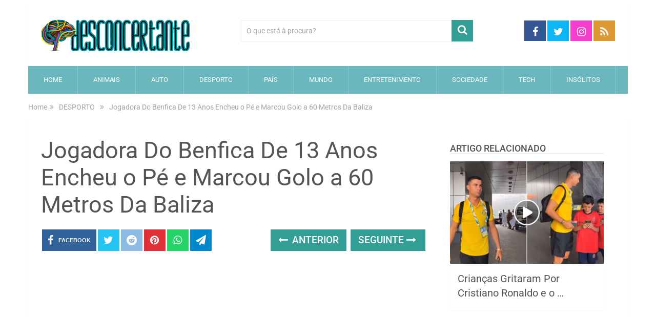

--- FILE ---
content_type: text/html; charset=utf-8
request_url: https://www.google.com/recaptcha/api2/aframe
body_size: 267
content:
<!DOCTYPE HTML><html><head><meta http-equiv="content-type" content="text/html; charset=UTF-8"></head><body><script nonce="9zlm-uygauFGKxM-EMaGLA">/** Anti-fraud and anti-abuse applications only. See google.com/recaptcha */ try{var clients={'sodar':'https://pagead2.googlesyndication.com/pagead/sodar?'};window.addEventListener("message",function(a){try{if(a.source===window.parent){var b=JSON.parse(a.data);var c=clients[b['id']];if(c){var d=document.createElement('img');d.src=c+b['params']+'&rc='+(localStorage.getItem("rc::a")?sessionStorage.getItem("rc::b"):"");window.document.body.appendChild(d);sessionStorage.setItem("rc::e",parseInt(sessionStorage.getItem("rc::e")||0)+1);localStorage.setItem("rc::h",'1770098440576');}}}catch(b){}});window.parent.postMessage("_grecaptcha_ready", "*");}catch(b){}</script></body></html>

--- FILE ---
content_type: application/javascript; charset=utf-8
request_url: https://fundingchoicesmessages.google.com/f/AGSKWxVIyqfPOBb9a1uDXelCZ21mz7oUuxEaTDMZ2__SSa_48I80He9eIq4xOaJ3uHvgUqA9cE5Z1YR4uD9zR13EFgOiEjq51Xs5Mmz_96-vv5dSQCXYYl8tJPUwszwBBkQbsctwO3pMqssn8-dK2VtY-lCoPBTQzLg9NRhaDUkhRCn2LsGMC6bxYmkqlmU=/_/wmads./ads/leaderboard-/adsword./kitad./modules_ads.
body_size: -1285
content:
window['510e18de-fcf8-4109-8bb3-43514a653991'] = true;